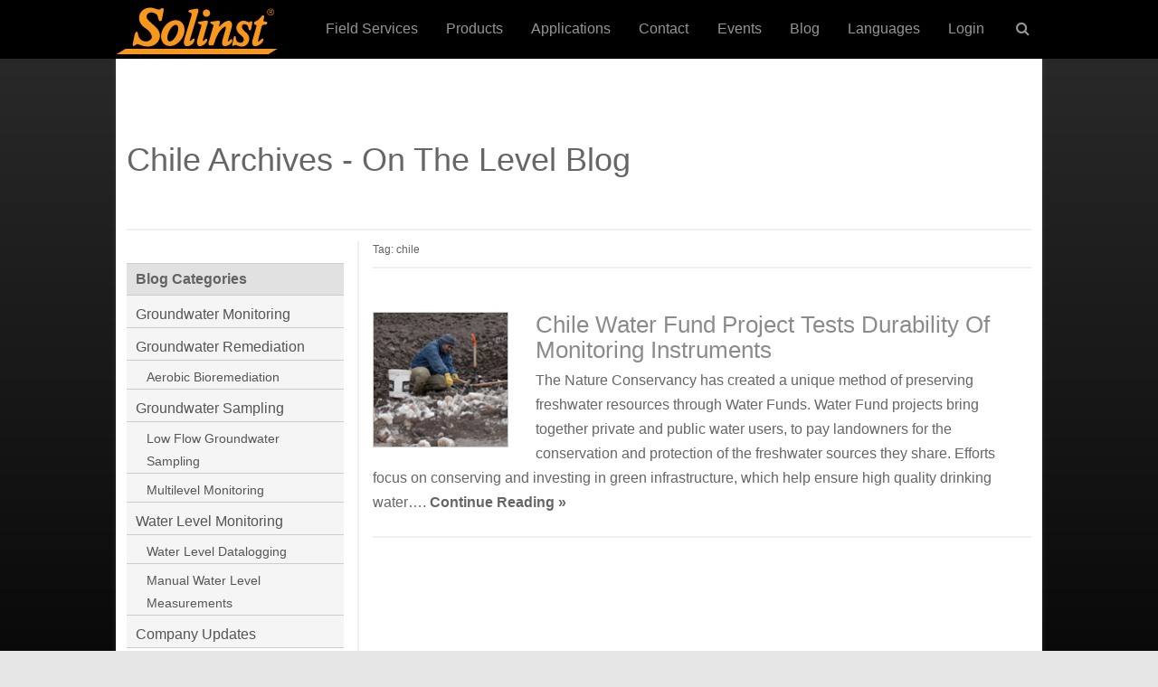

--- FILE ---
content_type: text/css; charset=utf-8
request_url: https://www.solinst.com/onthelevel-news/wp-content/themes/twentytwelve-child/style.css?ver=20251202
body_size: 2186
content:
/*
Theme Name: Twentytwelve Child
Template: twentytwelve
Version: 1.0.0
*/
 
@import url("../twentytwelve/style.css");
 
/* =Theme customization starts here
-------------------------------------------------------- */

body { font-family: 'Myriad Pro', Helvetica, Arial, sans-serif; margin: 0; /*line-height: 1.8;*/ color: rgba(102,102,102,1.0); }

a:focus {
	outline:none;
}

h1 { 
	font-size: 36px;
    font-weight: normal;
	margin: 0; 
	line-height: 1.2; 
    color: rgba(102, 102, 102, 1.00);
}

h2 {
	font-size: 26px;
    font-weight: normal;
    margin-bottom: 6px;
    margin-top: 17px;
    line-height: 28px;
    margin-right: 2px;
    color: rgba(102, 102, 102, 0.76);
}
h3,
h4,
h5,
h6,
p { font-family: 'Myriad Pro', Helvetica, Arial, sans-serif; margin: 0; line-height: 1.8; color: rgba(102,102,102,1.0); }
p + p { margin-top: 15px;}
p a {
	font-weight: 600;
	color: #444;
}
p a:hover {
	font-weight: 600;
	color: #666;
	text-decoration:underline;
}

strong, b { font-weight:600;}

h1,h2 { clear:none; }

/*
body.template-front-page .site-content,
body.attachment .site-content,
body.full-width .site-content {
	float: right;
    width: 74.5%;
    min-height: 600px;
    margin-left: 1%;
    border-left: 2px solid #efefef;
    padding: 14px 0 10px 15px
}
*/
body.custom-font-enabled { font-family: 'Myriad Pro', Helvetica, Arial, sans-serif; margin: 0; /*line-height: 1.8;*/ color: rgba(102,102,102,1.0); font-size:16px; }


#page-wrapper {
	padding-top: 80px;
}

#main {
	max-width: 1024px;
    margin: 0 auto 0 auto;
    text-align: left;
    background: #FFF;
	padding: 0 12px 12px 12px;
    
}
#secondary {
	display: none;
}

.site {
	padding: 0;
}

.site-content {
	margin: 0;
}

.site-content article {
	border-bottom: 2px solid #efefef;
	margin-bottom: 50px;
    margin-bottom: 3.571rem;
	padding-bottom: 0;
}

.site-header {
	padding: 0;
	margin-left: 12px;
}

.site-header h1 {
	font-size: 36px;
	font-weight: normal;
	margin: 0;
	line-height: 1.2;
	color: rgba(102, 102, 102, 1.00);
	font-family: 'Myriad Pro', Helvetica, Arial, sans-serif;	
	text-transform: capitalize;
	text-align:left;
}
.site-header h1 a {
	color: rgba(102, 102, 102, 1.00);
}
.site-header h1 a:hover {
	color: rgba(102, 102, 102, 0.76);
}
	
	
.post-image {
	width: auto;
}
img.margin-right{margin-right: 30px;}

.post-image img{
	max-width: 150px;
}
.recent-posts .post {
	min-height: 0;
	border-bottom: none;
	line-height: 1.7;
}

.recent-posts .post-copy {
    border-bottom: 2px solid #efefef;
	margin-bottom: 50px;
	margin-bottom: 3.571rem;
}

.recent-posts .post-copy p {
	margin-top: 0;
}
	
.recent-posts .post-copy a, .recent-posts .post-copy a:visited {
    color: rgba(102,102,102,0.76);	
}

.recent-posts .post-copy a:hover {
    color: rgba(102,102,102,1.00);	
}

/*
div.post-copy a {
	color: #444;
	text-decoration:none;
	font-weight: 600;
}

div.post-copy a:hover {
	color: #666;
	text-decoration:underline;
	font-weight: 600;
}
*/

.entry-header {
	margin-bottom: 0;
	margin-bottom: 0rem;	
}
.entry-header .entry-title {
	font-size: 26px;
	font-size: 1.857rem;
	line-height: 1;
}
.entry-header .entry-title a, .entry-header .entry-title a:visited {
    color: rgba(102,102,102,0.76);
	line-height: 28px;
}
.entry-header .entry-title a:hover {
    color: rgba(102,102,102,1.00);
	line-height: 28px;
}

.entry-content h2 {
	font-size: 26px;
	font-size: 1.857rem;
	line-height: 1.2;
	margin: 50px 0 6px 0;
	margin: 3.571rem 0 0.4286rem 0;
}
.entry-content p {
    margin: 0 0 1.8rem;
    line-height: 1.8;
	font-size:16px;
}
.entry-content img {
	border-radius: 0;
	box-shadow:none;
}
.entry-content a, .entry-content a:visited {
	font-weight: 600;
	color: #444;
}

.entry-content a:hover {
	font-weight: 600;
	color: #666;
	text-decoration:underline;
}

.entry-summary p {
	margin: 0 0 0 0;
}

img.wp-post-image {
	border-radius: 0;
	box-shadow:none;
}

.widget-area .widget a:hover {
    color: #666;
	text-decoration:underline;
}

.widget-area .widget h3 {
	margin: 0;
}

.widget-area .widget li {
	list-style:none;
	font-size:16px;
	margin: 0;
    border-bottom: 1px solid #ccc;
	padding: 6px 10px 0 10px;
	background-color: #f5f5f5;
}

.widget-area .widget li:hover {
	list-style:none;
	font-size:16px;
	margin: 0;
    border-bottom: 1px solid #ccc;
	padding: 6px 10px 0 10px;
	background-color: #e1e1e1;
	cursor:pointer;
}

.widget-area .widget li a {
    color: #555;
	text-decoration: none;
	display: block;
}

.widget-area .widget li a:hover {
    color: #555;
	text-decoration: none;
}

.widget-area .widget ul ul {
	margin: 0;
}
.widget-area .widget li li {
	border-top: 1px solid #ccc;
	border-bottom: none;
	margin: 0 -10px;
    padding-left: 22px;
	font-size:14px;
}

.widget-area .widget li li:hover {
	border-top: 1px solid #ccc;
	border-bottom: none;
	margin: 0 -10px;
    padding-left: 22px;
	font-size:14px;
}

.widget-area .widget a:visited {
    color: #555;
	text-decoration: none;
}

.widget-title {
    font-size: 16px;
    font-weight: 600;
    padding: 0 10px;
	text-transform: none;
	background-color: #e1e1e1;
	border-top: 1px solid #ccc;
	border-bottom: 1px solid #ccc;
}

.widget-area .widget li.current-cat {
	background-color: #D7D7D7;
}

#footer-content {
	font-size: 14px;
	line-height: 1.4;	
}

#footer-content a {
	color: #fff;
}
#footer-content .caption {
	font-size: 160%;
}

#footer-left {
	font-size: 114%;
	line-height: 1.2;
}
#footer-right {
	font-size: 114%;
	line-height: 1.2;
}

footer[role="contentinfo"] {
	border-top: none;
	/*max-width: 1000px;
	max-width: 71.43rem;*/
	padding: 0 0 12px 0;
	padding: 0 0 0.8571rem 0;
	margin-top: 0;
}

footer.entry-meta {
	font-size: 14px;
	font-style:italic;
}
footer.entry-meta a {
	color: rgba(102, 102, 102, 1.00);
}
footer.entry-meta a:hover {
	color: rgba(102, 102, 102, 0.76);
	text-decoration: underline;
}

input {
	border-radius: 0;
}

input[type="submit"] {
	border-radius: 0;
}

.tagcloud {
	line-height: 1.8;
	background-color: #f5f5f5;
	padding: 5px 10px;
	border-bottom: 1px solid #ccc;
}

.wp-caption .wp-caption-text {
	font-size: 16px;
	color: rgba(102, 102, 102, 1.00); 
	text-align: center;
}

.nav-previous, .nav-next {
	font-size: 16px;
	line-height:1.2;
}

.nav-previous a, .nav-next a {
	font-size: 16px;
	color: rgba(102,102,102,1.0);
}

.nav-previous a:hover, .nav-next a:hover {
	color: rgba(102,102,102,0.76);
	text-decoration:underline;
}

#grey-line {
    margin: 12px;
}

.archive-title {
	text-transform: none;
	font-weight: normal;
	font-size: 12px;
	line-height: 18px;
	font-family: "Helvetica Neue", Helvetica, Arial, sans-serif;
}

.archive-header {
	padding-bottom: 10px;
	border-bottom: 2px solid #efefef;
}

.search {
	width: 100%;
}

.cat-item .fa {
	font: normal normal normal 16px/1 FontAwesome, 'Myriad Pro', Helvetica, Arial, sans-serif !important;
}

.site-content article {
    -webkit-hyphens: manual;
    -moz-hyphens: manual;
    hyphens: manual;
}

/* =HOME PAGE SPECIFIC STYLES 
-------------------------------------------------------- */

.template-front-page .widget-area {
    clear: none;
    float: left;
    width: 24%;
    padding-top: 0;
    border-top: none;
}
.template-front-page .widget-area .widget li {
	list-style:none;
	font-size:16px;
	margin: 0;
    border-bottom: 1px solid #ccc;
	padding: 6px 10px 0 10px;
	background-color: #f5f5f5;
	line-height: 1.846153846;
}
.template-front-page .widget-area .widget li:hover {
	list-style:none;
	font-size:16px;
	margin: 0;
    border-bottom: 1px solid #ccc;
	padding: 6px 10px 0 10px;
	background-color: #e1e1e1;
	cursor:pointer;
	line-height: 1.846153846;	
}
.template-front-page .widget-area .widget li a {
    color: #555;
	text-decoration: none;
}
.template-front-page .widget-area .widget li a:hover {
	color: #555;
	text-decoration: none;
}
.template-front-page .widget-area .widget li li {
	border-top: 1px solid #ccc;
	border-bottom: none;
	margin: 0 -10px;
    padding-left: 22px;
	font-size:14px;
}
.template-front-page .widget-area .widget li li:hover {
	border-top: 1px solid #ccc;
	border-bottom: none;
	margin: 0 -10px;
    padding-left: 22px;
	font-size:14px;
}
/*-------------------------------------------------------------- */




/* =Media queries
-------------------------------------------------------------- */

/* Minimum width of 430 pixels. */
@media screen and (max-width: 430px) {
	.post .post-image {
		margin: 0 20px 20px 0;
	}
}
/* Minimum width of 600 pixels. */
@media screen and (min-width: 600px) {
	#secondary {
		display:block;
	}
	
	#page-wrapper {
		padding-top: 155px;
	}
	.site {
		margin: 0 auto;
		max-width: 1024px;
		max-width: 73.15rem;
		overflow: hidden;
	}
	.site-content {
		float: right;
		width: 74.5%;
		min-height: 600px;
		margin-left: 1%;
		border-left: 2px solid #efefef;
		padding: 0 0 10px 15px
	}
	
	body.template-front-page .site-content {
		float: right;
		width: 74.5%;
		min-height: 600px;
		margin-left: 1%;
		border-left: 2px solid #efefef;
		padding: 0 0 10px 15px
	}
	.widget-area {
    	float: left;
    	width: 24%;
	}
	
	.template-front-page .widget-area .widget {
    	width: 100%;
	}
	
	.template-front-page .widget-area .widget:nth-child(even) {
	    width: 100%;		
	}
}

/* Minimum width of 960 pixels. */
@media screen and (min-width: 960px) {
	body .site {
		padding: 0;
		margin-top: 0;
		margin-bottom: 0;
	}
	body.custom-background-empty {
		background-color: #fff;
	}
	body.custom-background-empty .site,
	body.custom-background-white .site {
		padding: 0;
		margin-top: 0;
		margin-bottom: 0;
	}
}

/* Overwriting YARPP  */
.yarpp-related {
    background-color: #f5f5f5;
	padding-bottom: 12px;
}

.yarpp-related h3 {
    font-weight: normal !important;
    padding: 0 !important;
    font-size: 26px !important;
    margin: 12px 0 0 12px !important;
color: rgba(102, 102, 102, 0.76) !important;
}

.yarpp-related .yarpp-thumbnail-title {
    text-align: center;
    font-weight: normal !important;
    font-size: 16px;
    text-decoration: none;
	color: rgba(102, 102, 102, 1.00);
}


.yarpp-related .yarpp-thumbnail-title:hover {
    /*text-decoration: underline;*/
	/*color: rgba(102, 102, 102, 0.76);*/
}

.yarpp-thumbnail {
    opacity: 0.7;
}

.yarpp-thumbnail:hover {
    opacity: 1.0;
    text-decoration: underline;
}

.yarpp-thumbnails-horizontal {
	margin-left: 12px;
}

.yarpp-thumbnails-horizontal .yarpp-thumbnail {
    border: none !important;
}

.yarpp-thumbnails-horizontal .yarpp-thumbnail > img {
    object-fit: cover;
}

/* Overwriting Bread Crumbs */
.rcrumbs > ul > li.show {
	text-transform: capitalize;
}

/* Overwriting top-nav dropdown */
.cbp-hrsub-inner .fa{
    display:inline-block;
    font:normal normal normal 14px/1.2 FontAwesome, 'Myriad Pro', Helvetica, Arial, sans-serif;
    font-size:inherit;
    text-rendering:auto;-webkit-font-smoothing:antialiased;-moz-osx-font-smoothing:grayscale;
    line-height: 2em;
}
.cbp-hrsub-inner .fa-search{
    line-height: 1em;
}
.cbp-hrsub-inner .fa-angle-right:before{
    content:"";
}
